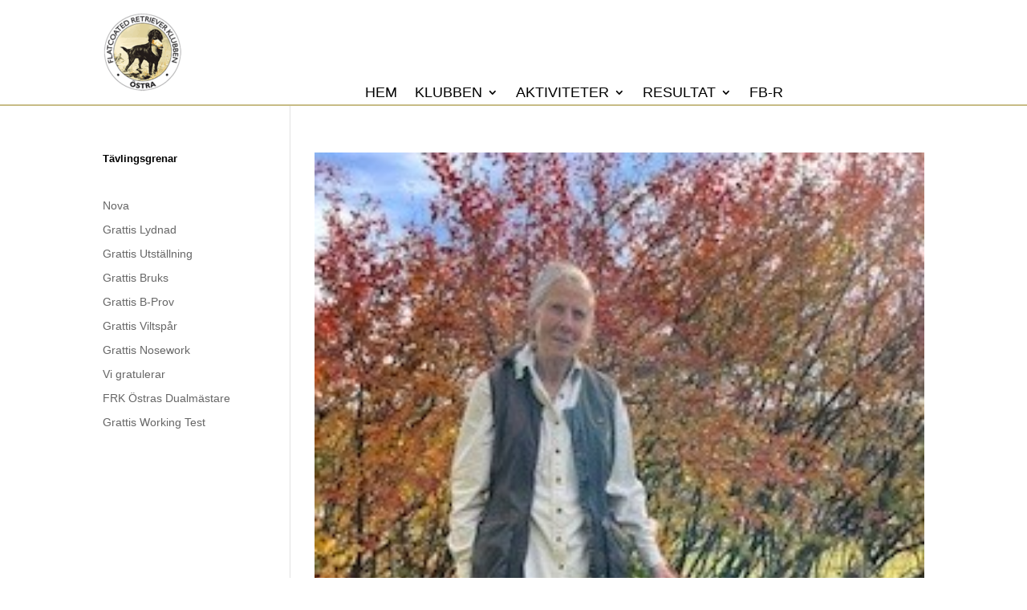

--- FILE ---
content_type: text/html; charset=utf-8
request_url: https://www.google.com/recaptcha/api2/anchor?ar=1&k=6LcoIwofAAAAABc0ylwD__F-HnVedkSsYy2vek0Z&co=aHR0cHM6Ly9mcmtvc3RyYS5zZTo0NDM.&hl=en&v=PoyoqOPhxBO7pBk68S4YbpHZ&size=invisible&anchor-ms=20000&execute-ms=30000&cb=yvu4tgn0dc3e
body_size: 48707
content:
<!DOCTYPE HTML><html dir="ltr" lang="en"><head><meta http-equiv="Content-Type" content="text/html; charset=UTF-8">
<meta http-equiv="X-UA-Compatible" content="IE=edge">
<title>reCAPTCHA</title>
<style type="text/css">
/* cyrillic-ext */
@font-face {
  font-family: 'Roboto';
  font-style: normal;
  font-weight: 400;
  font-stretch: 100%;
  src: url(//fonts.gstatic.com/s/roboto/v48/KFO7CnqEu92Fr1ME7kSn66aGLdTylUAMa3GUBHMdazTgWw.woff2) format('woff2');
  unicode-range: U+0460-052F, U+1C80-1C8A, U+20B4, U+2DE0-2DFF, U+A640-A69F, U+FE2E-FE2F;
}
/* cyrillic */
@font-face {
  font-family: 'Roboto';
  font-style: normal;
  font-weight: 400;
  font-stretch: 100%;
  src: url(//fonts.gstatic.com/s/roboto/v48/KFO7CnqEu92Fr1ME7kSn66aGLdTylUAMa3iUBHMdazTgWw.woff2) format('woff2');
  unicode-range: U+0301, U+0400-045F, U+0490-0491, U+04B0-04B1, U+2116;
}
/* greek-ext */
@font-face {
  font-family: 'Roboto';
  font-style: normal;
  font-weight: 400;
  font-stretch: 100%;
  src: url(//fonts.gstatic.com/s/roboto/v48/KFO7CnqEu92Fr1ME7kSn66aGLdTylUAMa3CUBHMdazTgWw.woff2) format('woff2');
  unicode-range: U+1F00-1FFF;
}
/* greek */
@font-face {
  font-family: 'Roboto';
  font-style: normal;
  font-weight: 400;
  font-stretch: 100%;
  src: url(//fonts.gstatic.com/s/roboto/v48/KFO7CnqEu92Fr1ME7kSn66aGLdTylUAMa3-UBHMdazTgWw.woff2) format('woff2');
  unicode-range: U+0370-0377, U+037A-037F, U+0384-038A, U+038C, U+038E-03A1, U+03A3-03FF;
}
/* math */
@font-face {
  font-family: 'Roboto';
  font-style: normal;
  font-weight: 400;
  font-stretch: 100%;
  src: url(//fonts.gstatic.com/s/roboto/v48/KFO7CnqEu92Fr1ME7kSn66aGLdTylUAMawCUBHMdazTgWw.woff2) format('woff2');
  unicode-range: U+0302-0303, U+0305, U+0307-0308, U+0310, U+0312, U+0315, U+031A, U+0326-0327, U+032C, U+032F-0330, U+0332-0333, U+0338, U+033A, U+0346, U+034D, U+0391-03A1, U+03A3-03A9, U+03B1-03C9, U+03D1, U+03D5-03D6, U+03F0-03F1, U+03F4-03F5, U+2016-2017, U+2034-2038, U+203C, U+2040, U+2043, U+2047, U+2050, U+2057, U+205F, U+2070-2071, U+2074-208E, U+2090-209C, U+20D0-20DC, U+20E1, U+20E5-20EF, U+2100-2112, U+2114-2115, U+2117-2121, U+2123-214F, U+2190, U+2192, U+2194-21AE, U+21B0-21E5, U+21F1-21F2, U+21F4-2211, U+2213-2214, U+2216-22FF, U+2308-230B, U+2310, U+2319, U+231C-2321, U+2336-237A, U+237C, U+2395, U+239B-23B7, U+23D0, U+23DC-23E1, U+2474-2475, U+25AF, U+25B3, U+25B7, U+25BD, U+25C1, U+25CA, U+25CC, U+25FB, U+266D-266F, U+27C0-27FF, U+2900-2AFF, U+2B0E-2B11, U+2B30-2B4C, U+2BFE, U+3030, U+FF5B, U+FF5D, U+1D400-1D7FF, U+1EE00-1EEFF;
}
/* symbols */
@font-face {
  font-family: 'Roboto';
  font-style: normal;
  font-weight: 400;
  font-stretch: 100%;
  src: url(//fonts.gstatic.com/s/roboto/v48/KFO7CnqEu92Fr1ME7kSn66aGLdTylUAMaxKUBHMdazTgWw.woff2) format('woff2');
  unicode-range: U+0001-000C, U+000E-001F, U+007F-009F, U+20DD-20E0, U+20E2-20E4, U+2150-218F, U+2190, U+2192, U+2194-2199, U+21AF, U+21E6-21F0, U+21F3, U+2218-2219, U+2299, U+22C4-22C6, U+2300-243F, U+2440-244A, U+2460-24FF, U+25A0-27BF, U+2800-28FF, U+2921-2922, U+2981, U+29BF, U+29EB, U+2B00-2BFF, U+4DC0-4DFF, U+FFF9-FFFB, U+10140-1018E, U+10190-1019C, U+101A0, U+101D0-101FD, U+102E0-102FB, U+10E60-10E7E, U+1D2C0-1D2D3, U+1D2E0-1D37F, U+1F000-1F0FF, U+1F100-1F1AD, U+1F1E6-1F1FF, U+1F30D-1F30F, U+1F315, U+1F31C, U+1F31E, U+1F320-1F32C, U+1F336, U+1F378, U+1F37D, U+1F382, U+1F393-1F39F, U+1F3A7-1F3A8, U+1F3AC-1F3AF, U+1F3C2, U+1F3C4-1F3C6, U+1F3CA-1F3CE, U+1F3D4-1F3E0, U+1F3ED, U+1F3F1-1F3F3, U+1F3F5-1F3F7, U+1F408, U+1F415, U+1F41F, U+1F426, U+1F43F, U+1F441-1F442, U+1F444, U+1F446-1F449, U+1F44C-1F44E, U+1F453, U+1F46A, U+1F47D, U+1F4A3, U+1F4B0, U+1F4B3, U+1F4B9, U+1F4BB, U+1F4BF, U+1F4C8-1F4CB, U+1F4D6, U+1F4DA, U+1F4DF, U+1F4E3-1F4E6, U+1F4EA-1F4ED, U+1F4F7, U+1F4F9-1F4FB, U+1F4FD-1F4FE, U+1F503, U+1F507-1F50B, U+1F50D, U+1F512-1F513, U+1F53E-1F54A, U+1F54F-1F5FA, U+1F610, U+1F650-1F67F, U+1F687, U+1F68D, U+1F691, U+1F694, U+1F698, U+1F6AD, U+1F6B2, U+1F6B9-1F6BA, U+1F6BC, U+1F6C6-1F6CF, U+1F6D3-1F6D7, U+1F6E0-1F6EA, U+1F6F0-1F6F3, U+1F6F7-1F6FC, U+1F700-1F7FF, U+1F800-1F80B, U+1F810-1F847, U+1F850-1F859, U+1F860-1F887, U+1F890-1F8AD, U+1F8B0-1F8BB, U+1F8C0-1F8C1, U+1F900-1F90B, U+1F93B, U+1F946, U+1F984, U+1F996, U+1F9E9, U+1FA00-1FA6F, U+1FA70-1FA7C, U+1FA80-1FA89, U+1FA8F-1FAC6, U+1FACE-1FADC, U+1FADF-1FAE9, U+1FAF0-1FAF8, U+1FB00-1FBFF;
}
/* vietnamese */
@font-face {
  font-family: 'Roboto';
  font-style: normal;
  font-weight: 400;
  font-stretch: 100%;
  src: url(//fonts.gstatic.com/s/roboto/v48/KFO7CnqEu92Fr1ME7kSn66aGLdTylUAMa3OUBHMdazTgWw.woff2) format('woff2');
  unicode-range: U+0102-0103, U+0110-0111, U+0128-0129, U+0168-0169, U+01A0-01A1, U+01AF-01B0, U+0300-0301, U+0303-0304, U+0308-0309, U+0323, U+0329, U+1EA0-1EF9, U+20AB;
}
/* latin-ext */
@font-face {
  font-family: 'Roboto';
  font-style: normal;
  font-weight: 400;
  font-stretch: 100%;
  src: url(//fonts.gstatic.com/s/roboto/v48/KFO7CnqEu92Fr1ME7kSn66aGLdTylUAMa3KUBHMdazTgWw.woff2) format('woff2');
  unicode-range: U+0100-02BA, U+02BD-02C5, U+02C7-02CC, U+02CE-02D7, U+02DD-02FF, U+0304, U+0308, U+0329, U+1D00-1DBF, U+1E00-1E9F, U+1EF2-1EFF, U+2020, U+20A0-20AB, U+20AD-20C0, U+2113, U+2C60-2C7F, U+A720-A7FF;
}
/* latin */
@font-face {
  font-family: 'Roboto';
  font-style: normal;
  font-weight: 400;
  font-stretch: 100%;
  src: url(//fonts.gstatic.com/s/roboto/v48/KFO7CnqEu92Fr1ME7kSn66aGLdTylUAMa3yUBHMdazQ.woff2) format('woff2');
  unicode-range: U+0000-00FF, U+0131, U+0152-0153, U+02BB-02BC, U+02C6, U+02DA, U+02DC, U+0304, U+0308, U+0329, U+2000-206F, U+20AC, U+2122, U+2191, U+2193, U+2212, U+2215, U+FEFF, U+FFFD;
}
/* cyrillic-ext */
@font-face {
  font-family: 'Roboto';
  font-style: normal;
  font-weight: 500;
  font-stretch: 100%;
  src: url(//fonts.gstatic.com/s/roboto/v48/KFO7CnqEu92Fr1ME7kSn66aGLdTylUAMa3GUBHMdazTgWw.woff2) format('woff2');
  unicode-range: U+0460-052F, U+1C80-1C8A, U+20B4, U+2DE0-2DFF, U+A640-A69F, U+FE2E-FE2F;
}
/* cyrillic */
@font-face {
  font-family: 'Roboto';
  font-style: normal;
  font-weight: 500;
  font-stretch: 100%;
  src: url(//fonts.gstatic.com/s/roboto/v48/KFO7CnqEu92Fr1ME7kSn66aGLdTylUAMa3iUBHMdazTgWw.woff2) format('woff2');
  unicode-range: U+0301, U+0400-045F, U+0490-0491, U+04B0-04B1, U+2116;
}
/* greek-ext */
@font-face {
  font-family: 'Roboto';
  font-style: normal;
  font-weight: 500;
  font-stretch: 100%;
  src: url(//fonts.gstatic.com/s/roboto/v48/KFO7CnqEu92Fr1ME7kSn66aGLdTylUAMa3CUBHMdazTgWw.woff2) format('woff2');
  unicode-range: U+1F00-1FFF;
}
/* greek */
@font-face {
  font-family: 'Roboto';
  font-style: normal;
  font-weight: 500;
  font-stretch: 100%;
  src: url(//fonts.gstatic.com/s/roboto/v48/KFO7CnqEu92Fr1ME7kSn66aGLdTylUAMa3-UBHMdazTgWw.woff2) format('woff2');
  unicode-range: U+0370-0377, U+037A-037F, U+0384-038A, U+038C, U+038E-03A1, U+03A3-03FF;
}
/* math */
@font-face {
  font-family: 'Roboto';
  font-style: normal;
  font-weight: 500;
  font-stretch: 100%;
  src: url(//fonts.gstatic.com/s/roboto/v48/KFO7CnqEu92Fr1ME7kSn66aGLdTylUAMawCUBHMdazTgWw.woff2) format('woff2');
  unicode-range: U+0302-0303, U+0305, U+0307-0308, U+0310, U+0312, U+0315, U+031A, U+0326-0327, U+032C, U+032F-0330, U+0332-0333, U+0338, U+033A, U+0346, U+034D, U+0391-03A1, U+03A3-03A9, U+03B1-03C9, U+03D1, U+03D5-03D6, U+03F0-03F1, U+03F4-03F5, U+2016-2017, U+2034-2038, U+203C, U+2040, U+2043, U+2047, U+2050, U+2057, U+205F, U+2070-2071, U+2074-208E, U+2090-209C, U+20D0-20DC, U+20E1, U+20E5-20EF, U+2100-2112, U+2114-2115, U+2117-2121, U+2123-214F, U+2190, U+2192, U+2194-21AE, U+21B0-21E5, U+21F1-21F2, U+21F4-2211, U+2213-2214, U+2216-22FF, U+2308-230B, U+2310, U+2319, U+231C-2321, U+2336-237A, U+237C, U+2395, U+239B-23B7, U+23D0, U+23DC-23E1, U+2474-2475, U+25AF, U+25B3, U+25B7, U+25BD, U+25C1, U+25CA, U+25CC, U+25FB, U+266D-266F, U+27C0-27FF, U+2900-2AFF, U+2B0E-2B11, U+2B30-2B4C, U+2BFE, U+3030, U+FF5B, U+FF5D, U+1D400-1D7FF, U+1EE00-1EEFF;
}
/* symbols */
@font-face {
  font-family: 'Roboto';
  font-style: normal;
  font-weight: 500;
  font-stretch: 100%;
  src: url(//fonts.gstatic.com/s/roboto/v48/KFO7CnqEu92Fr1ME7kSn66aGLdTylUAMaxKUBHMdazTgWw.woff2) format('woff2');
  unicode-range: U+0001-000C, U+000E-001F, U+007F-009F, U+20DD-20E0, U+20E2-20E4, U+2150-218F, U+2190, U+2192, U+2194-2199, U+21AF, U+21E6-21F0, U+21F3, U+2218-2219, U+2299, U+22C4-22C6, U+2300-243F, U+2440-244A, U+2460-24FF, U+25A0-27BF, U+2800-28FF, U+2921-2922, U+2981, U+29BF, U+29EB, U+2B00-2BFF, U+4DC0-4DFF, U+FFF9-FFFB, U+10140-1018E, U+10190-1019C, U+101A0, U+101D0-101FD, U+102E0-102FB, U+10E60-10E7E, U+1D2C0-1D2D3, U+1D2E0-1D37F, U+1F000-1F0FF, U+1F100-1F1AD, U+1F1E6-1F1FF, U+1F30D-1F30F, U+1F315, U+1F31C, U+1F31E, U+1F320-1F32C, U+1F336, U+1F378, U+1F37D, U+1F382, U+1F393-1F39F, U+1F3A7-1F3A8, U+1F3AC-1F3AF, U+1F3C2, U+1F3C4-1F3C6, U+1F3CA-1F3CE, U+1F3D4-1F3E0, U+1F3ED, U+1F3F1-1F3F3, U+1F3F5-1F3F7, U+1F408, U+1F415, U+1F41F, U+1F426, U+1F43F, U+1F441-1F442, U+1F444, U+1F446-1F449, U+1F44C-1F44E, U+1F453, U+1F46A, U+1F47D, U+1F4A3, U+1F4B0, U+1F4B3, U+1F4B9, U+1F4BB, U+1F4BF, U+1F4C8-1F4CB, U+1F4D6, U+1F4DA, U+1F4DF, U+1F4E3-1F4E6, U+1F4EA-1F4ED, U+1F4F7, U+1F4F9-1F4FB, U+1F4FD-1F4FE, U+1F503, U+1F507-1F50B, U+1F50D, U+1F512-1F513, U+1F53E-1F54A, U+1F54F-1F5FA, U+1F610, U+1F650-1F67F, U+1F687, U+1F68D, U+1F691, U+1F694, U+1F698, U+1F6AD, U+1F6B2, U+1F6B9-1F6BA, U+1F6BC, U+1F6C6-1F6CF, U+1F6D3-1F6D7, U+1F6E0-1F6EA, U+1F6F0-1F6F3, U+1F6F7-1F6FC, U+1F700-1F7FF, U+1F800-1F80B, U+1F810-1F847, U+1F850-1F859, U+1F860-1F887, U+1F890-1F8AD, U+1F8B0-1F8BB, U+1F8C0-1F8C1, U+1F900-1F90B, U+1F93B, U+1F946, U+1F984, U+1F996, U+1F9E9, U+1FA00-1FA6F, U+1FA70-1FA7C, U+1FA80-1FA89, U+1FA8F-1FAC6, U+1FACE-1FADC, U+1FADF-1FAE9, U+1FAF0-1FAF8, U+1FB00-1FBFF;
}
/* vietnamese */
@font-face {
  font-family: 'Roboto';
  font-style: normal;
  font-weight: 500;
  font-stretch: 100%;
  src: url(//fonts.gstatic.com/s/roboto/v48/KFO7CnqEu92Fr1ME7kSn66aGLdTylUAMa3OUBHMdazTgWw.woff2) format('woff2');
  unicode-range: U+0102-0103, U+0110-0111, U+0128-0129, U+0168-0169, U+01A0-01A1, U+01AF-01B0, U+0300-0301, U+0303-0304, U+0308-0309, U+0323, U+0329, U+1EA0-1EF9, U+20AB;
}
/* latin-ext */
@font-face {
  font-family: 'Roboto';
  font-style: normal;
  font-weight: 500;
  font-stretch: 100%;
  src: url(//fonts.gstatic.com/s/roboto/v48/KFO7CnqEu92Fr1ME7kSn66aGLdTylUAMa3KUBHMdazTgWw.woff2) format('woff2');
  unicode-range: U+0100-02BA, U+02BD-02C5, U+02C7-02CC, U+02CE-02D7, U+02DD-02FF, U+0304, U+0308, U+0329, U+1D00-1DBF, U+1E00-1E9F, U+1EF2-1EFF, U+2020, U+20A0-20AB, U+20AD-20C0, U+2113, U+2C60-2C7F, U+A720-A7FF;
}
/* latin */
@font-face {
  font-family: 'Roboto';
  font-style: normal;
  font-weight: 500;
  font-stretch: 100%;
  src: url(//fonts.gstatic.com/s/roboto/v48/KFO7CnqEu92Fr1ME7kSn66aGLdTylUAMa3yUBHMdazQ.woff2) format('woff2');
  unicode-range: U+0000-00FF, U+0131, U+0152-0153, U+02BB-02BC, U+02C6, U+02DA, U+02DC, U+0304, U+0308, U+0329, U+2000-206F, U+20AC, U+2122, U+2191, U+2193, U+2212, U+2215, U+FEFF, U+FFFD;
}
/* cyrillic-ext */
@font-face {
  font-family: 'Roboto';
  font-style: normal;
  font-weight: 900;
  font-stretch: 100%;
  src: url(//fonts.gstatic.com/s/roboto/v48/KFO7CnqEu92Fr1ME7kSn66aGLdTylUAMa3GUBHMdazTgWw.woff2) format('woff2');
  unicode-range: U+0460-052F, U+1C80-1C8A, U+20B4, U+2DE0-2DFF, U+A640-A69F, U+FE2E-FE2F;
}
/* cyrillic */
@font-face {
  font-family: 'Roboto';
  font-style: normal;
  font-weight: 900;
  font-stretch: 100%;
  src: url(//fonts.gstatic.com/s/roboto/v48/KFO7CnqEu92Fr1ME7kSn66aGLdTylUAMa3iUBHMdazTgWw.woff2) format('woff2');
  unicode-range: U+0301, U+0400-045F, U+0490-0491, U+04B0-04B1, U+2116;
}
/* greek-ext */
@font-face {
  font-family: 'Roboto';
  font-style: normal;
  font-weight: 900;
  font-stretch: 100%;
  src: url(//fonts.gstatic.com/s/roboto/v48/KFO7CnqEu92Fr1ME7kSn66aGLdTylUAMa3CUBHMdazTgWw.woff2) format('woff2');
  unicode-range: U+1F00-1FFF;
}
/* greek */
@font-face {
  font-family: 'Roboto';
  font-style: normal;
  font-weight: 900;
  font-stretch: 100%;
  src: url(//fonts.gstatic.com/s/roboto/v48/KFO7CnqEu92Fr1ME7kSn66aGLdTylUAMa3-UBHMdazTgWw.woff2) format('woff2');
  unicode-range: U+0370-0377, U+037A-037F, U+0384-038A, U+038C, U+038E-03A1, U+03A3-03FF;
}
/* math */
@font-face {
  font-family: 'Roboto';
  font-style: normal;
  font-weight: 900;
  font-stretch: 100%;
  src: url(//fonts.gstatic.com/s/roboto/v48/KFO7CnqEu92Fr1ME7kSn66aGLdTylUAMawCUBHMdazTgWw.woff2) format('woff2');
  unicode-range: U+0302-0303, U+0305, U+0307-0308, U+0310, U+0312, U+0315, U+031A, U+0326-0327, U+032C, U+032F-0330, U+0332-0333, U+0338, U+033A, U+0346, U+034D, U+0391-03A1, U+03A3-03A9, U+03B1-03C9, U+03D1, U+03D5-03D6, U+03F0-03F1, U+03F4-03F5, U+2016-2017, U+2034-2038, U+203C, U+2040, U+2043, U+2047, U+2050, U+2057, U+205F, U+2070-2071, U+2074-208E, U+2090-209C, U+20D0-20DC, U+20E1, U+20E5-20EF, U+2100-2112, U+2114-2115, U+2117-2121, U+2123-214F, U+2190, U+2192, U+2194-21AE, U+21B0-21E5, U+21F1-21F2, U+21F4-2211, U+2213-2214, U+2216-22FF, U+2308-230B, U+2310, U+2319, U+231C-2321, U+2336-237A, U+237C, U+2395, U+239B-23B7, U+23D0, U+23DC-23E1, U+2474-2475, U+25AF, U+25B3, U+25B7, U+25BD, U+25C1, U+25CA, U+25CC, U+25FB, U+266D-266F, U+27C0-27FF, U+2900-2AFF, U+2B0E-2B11, U+2B30-2B4C, U+2BFE, U+3030, U+FF5B, U+FF5D, U+1D400-1D7FF, U+1EE00-1EEFF;
}
/* symbols */
@font-face {
  font-family: 'Roboto';
  font-style: normal;
  font-weight: 900;
  font-stretch: 100%;
  src: url(//fonts.gstatic.com/s/roboto/v48/KFO7CnqEu92Fr1ME7kSn66aGLdTylUAMaxKUBHMdazTgWw.woff2) format('woff2');
  unicode-range: U+0001-000C, U+000E-001F, U+007F-009F, U+20DD-20E0, U+20E2-20E4, U+2150-218F, U+2190, U+2192, U+2194-2199, U+21AF, U+21E6-21F0, U+21F3, U+2218-2219, U+2299, U+22C4-22C6, U+2300-243F, U+2440-244A, U+2460-24FF, U+25A0-27BF, U+2800-28FF, U+2921-2922, U+2981, U+29BF, U+29EB, U+2B00-2BFF, U+4DC0-4DFF, U+FFF9-FFFB, U+10140-1018E, U+10190-1019C, U+101A0, U+101D0-101FD, U+102E0-102FB, U+10E60-10E7E, U+1D2C0-1D2D3, U+1D2E0-1D37F, U+1F000-1F0FF, U+1F100-1F1AD, U+1F1E6-1F1FF, U+1F30D-1F30F, U+1F315, U+1F31C, U+1F31E, U+1F320-1F32C, U+1F336, U+1F378, U+1F37D, U+1F382, U+1F393-1F39F, U+1F3A7-1F3A8, U+1F3AC-1F3AF, U+1F3C2, U+1F3C4-1F3C6, U+1F3CA-1F3CE, U+1F3D4-1F3E0, U+1F3ED, U+1F3F1-1F3F3, U+1F3F5-1F3F7, U+1F408, U+1F415, U+1F41F, U+1F426, U+1F43F, U+1F441-1F442, U+1F444, U+1F446-1F449, U+1F44C-1F44E, U+1F453, U+1F46A, U+1F47D, U+1F4A3, U+1F4B0, U+1F4B3, U+1F4B9, U+1F4BB, U+1F4BF, U+1F4C8-1F4CB, U+1F4D6, U+1F4DA, U+1F4DF, U+1F4E3-1F4E6, U+1F4EA-1F4ED, U+1F4F7, U+1F4F9-1F4FB, U+1F4FD-1F4FE, U+1F503, U+1F507-1F50B, U+1F50D, U+1F512-1F513, U+1F53E-1F54A, U+1F54F-1F5FA, U+1F610, U+1F650-1F67F, U+1F687, U+1F68D, U+1F691, U+1F694, U+1F698, U+1F6AD, U+1F6B2, U+1F6B9-1F6BA, U+1F6BC, U+1F6C6-1F6CF, U+1F6D3-1F6D7, U+1F6E0-1F6EA, U+1F6F0-1F6F3, U+1F6F7-1F6FC, U+1F700-1F7FF, U+1F800-1F80B, U+1F810-1F847, U+1F850-1F859, U+1F860-1F887, U+1F890-1F8AD, U+1F8B0-1F8BB, U+1F8C0-1F8C1, U+1F900-1F90B, U+1F93B, U+1F946, U+1F984, U+1F996, U+1F9E9, U+1FA00-1FA6F, U+1FA70-1FA7C, U+1FA80-1FA89, U+1FA8F-1FAC6, U+1FACE-1FADC, U+1FADF-1FAE9, U+1FAF0-1FAF8, U+1FB00-1FBFF;
}
/* vietnamese */
@font-face {
  font-family: 'Roboto';
  font-style: normal;
  font-weight: 900;
  font-stretch: 100%;
  src: url(//fonts.gstatic.com/s/roboto/v48/KFO7CnqEu92Fr1ME7kSn66aGLdTylUAMa3OUBHMdazTgWw.woff2) format('woff2');
  unicode-range: U+0102-0103, U+0110-0111, U+0128-0129, U+0168-0169, U+01A0-01A1, U+01AF-01B0, U+0300-0301, U+0303-0304, U+0308-0309, U+0323, U+0329, U+1EA0-1EF9, U+20AB;
}
/* latin-ext */
@font-face {
  font-family: 'Roboto';
  font-style: normal;
  font-weight: 900;
  font-stretch: 100%;
  src: url(//fonts.gstatic.com/s/roboto/v48/KFO7CnqEu92Fr1ME7kSn66aGLdTylUAMa3KUBHMdazTgWw.woff2) format('woff2');
  unicode-range: U+0100-02BA, U+02BD-02C5, U+02C7-02CC, U+02CE-02D7, U+02DD-02FF, U+0304, U+0308, U+0329, U+1D00-1DBF, U+1E00-1E9F, U+1EF2-1EFF, U+2020, U+20A0-20AB, U+20AD-20C0, U+2113, U+2C60-2C7F, U+A720-A7FF;
}
/* latin */
@font-face {
  font-family: 'Roboto';
  font-style: normal;
  font-weight: 900;
  font-stretch: 100%;
  src: url(//fonts.gstatic.com/s/roboto/v48/KFO7CnqEu92Fr1ME7kSn66aGLdTylUAMa3yUBHMdazQ.woff2) format('woff2');
  unicode-range: U+0000-00FF, U+0131, U+0152-0153, U+02BB-02BC, U+02C6, U+02DA, U+02DC, U+0304, U+0308, U+0329, U+2000-206F, U+20AC, U+2122, U+2191, U+2193, U+2212, U+2215, U+FEFF, U+FFFD;
}

</style>
<link rel="stylesheet" type="text/css" href="https://www.gstatic.com/recaptcha/releases/PoyoqOPhxBO7pBk68S4YbpHZ/styles__ltr.css">
<script nonce="-WJDaUVIagy6dg9DUFWhkQ" type="text/javascript">window['__recaptcha_api'] = 'https://www.google.com/recaptcha/api2/';</script>
<script type="text/javascript" src="https://www.gstatic.com/recaptcha/releases/PoyoqOPhxBO7pBk68S4YbpHZ/recaptcha__en.js" nonce="-WJDaUVIagy6dg9DUFWhkQ">
      
    </script></head>
<body><div id="rc-anchor-alert" class="rc-anchor-alert"></div>
<input type="hidden" id="recaptcha-token" value="[base64]">
<script type="text/javascript" nonce="-WJDaUVIagy6dg9DUFWhkQ">
      recaptcha.anchor.Main.init("[\x22ainput\x22,[\x22bgdata\x22,\x22\x22,\[base64]/[base64]/[base64]/[base64]/[base64]/[base64]/KGcoTywyNTMsTy5PKSxVRyhPLEMpKTpnKE8sMjUzLEMpLE8pKSxsKSksTykpfSxieT1mdW5jdGlvbihDLE8sdSxsKXtmb3IobD0odT1SKEMpLDApO08+MDtPLS0pbD1sPDw4fFooQyk7ZyhDLHUsbCl9LFVHPWZ1bmN0aW9uKEMsTyl7Qy5pLmxlbmd0aD4xMDQ/[base64]/[base64]/[base64]/[base64]/[base64]/[base64]/[base64]\\u003d\x22,\[base64]\\u003d\\u003d\x22,\[base64]/Cr8OZwoDDmD8PJ8OJw69DcU03wqjCi8KwwrfDisO9w4bClcOxw6XDq8KFXlNvwqnCmQ9RPAXDh8OkHsOtw6DDl8Oiw6tEw7DCvMK8woPCu8KNDl7CuTd/w6jCk2bConPDiMOsw7E3W8KRWsKROkjClDEBw5HCm8ObwoRjw6vDrcKAwoDDvnUQNcOAwozChcKow51EYcO4U3/CssO+IxvDr8KWf8KAc0dwf0dAw54Zc3pUQ8OZfsK/w5vChMKVw5Y6ZcKLQcKCOSJfDsKMw4zDuVTDkUHCvlHCvmpgPcKaZsOew71jw40pwrh7ICnCvcKgaQfDuMK6asKuw7llw7htPMK0w4HCvsOYwpzDigHDrMK2w5LCscKMSH/CuFENasODwq/[base64]/DkHR6IGkxcsKpw6peQDAWIsKRcybDg8KlMn/Cs8KLI8OBOFDDj8Kmw6V2P8Kjw7RmwqTDvmxpw5/CuWbDhnDCt8KYw5fChih4BMOXw6oUeybCo8KuB00Bw5MeOcOBUTNtTMOkwo1PcMK3w4/[base64]/[base64]/Dt8KawqpXw5/DpcOlwqvCgMOsHAUhw67Ck8OXw7PDqxoMNFpmw7rDuMOUJ2/DsWXDkMOec1XCm8OCWsKawq3DkcOAw4LCgcKkwrtRw6YPwopmw6XDll3Cp17Cs2/Dq8KYw5nDsRJQwoB4Q8KjD8KDHcOawrPCucKjZsKvw7JJH1hCC8KFbMOSw6wNwpNAfcK9wrgiKAd3w45Zc8KGwo4Uw7rDhU97UhvDm8Kxw7/CosOFAgbCssOewqMDwpcdw4h1FcOda09yKsOaW8O+HsO4N0jChngJw7vDqWw5w6ZVwpovw5LClBMuGMO4wpnDoUdnw5fDn2nCjcKQPV/[base64]/wq3Cjksgwq/CrA/[base64]/worCvhvDkcKrBGQ0w6duPMKGw58cw7F8w77DtmDDlFB+w4YiwqU9w4HDh8OUwo3DiMKYw4wJPMKPw6LCuXrDm8OpcXzCtVTCn8OVGAzCvcKWf3XCoMO/wpIrIDscwonDimk1WcOhRsKBwp/Csx7Cv8KAdcOUw4zDtilxLxnCuS7DgsK9wpt3worCqMOGwpHDnzTDvMKCw7LCijgCwovCgSHDjMKiKA8+JxbDvcODUB/DnMK1wr8Ww4/CmGwaw7RZw4TCqiPCl8OUw4DCiMOhMMOFIcOtAsOhI8Kww61sZcOdw67DsGlIccOIHcKSTsO1G8O1Gj3CnMKwwpc0fjPCqxjDucOkw6HCswkhwo1fwqPDhDDCvFRzwpLDmsK4w63DsE1cw7VpKcKWGsOlwqN2cMK/I0Msw7XCjy7DhcKswrEWFcKmPRUywqA4wpomIQTDkgYyw7gjw4Jhw4fCgVjCgklqw7zDpj4IMVrCh1FOwoLCu2TDj0XDm8KBe0M4w4zCriDDgj3DsMKCw4/CoMKgwqxzwqVUMyzDjUhHw4DCjsKGJsK3wrXCv8KJwrcqAcOuI8KIwoNsw74PWTMoRDrDsMOIw7vDrC/[base64]/[base64]/CkT0KQwkBC23ClMKrasKgw6NdFMOLc8KwUDcOWcKhKV8nwrBlw4c4SMKqc8Ocw73Cpl3CmzUdBsKWw6nDjAEsX8K5KsOYXHh+w5/DncOZCGPDlcKewp46Dx/[base64]/CnMKxwoHDhMKBwrLCrnUhwqTCli7CtMK0woZFWjXCj8KZwobCm8KNw6F2wqfDkk8wQHbCmzfCoHQwMW3DqCEdwq/Dug0iMcOOLV8aVMKvwoTCmcOAw5XDjmstWMKwKcKAIcKew7MSK8K4KsOjwrnDs2rCgsOSwpZ+wrzCsxkzKXzClcOzwp14STghwod5w6sPEcKRw7jCuDkJw4YhbQTDpMK7wq9Jw43DssOEc8KlRnVfdXojSMOUwo/DlMKCRQY/[base64]/QsOkHMO0IVrCp1kAJMKQehXDgcKkUnLDt8ODw4HDisOXJMO0wozClF3DgcOxw5PDtBHDtG7Cu8OcLsK5w4lhSxd2w5QzCRc4w5PCnMK0w7TDk8Kbw5rDrcKXwrlpTMOSw6nCq8O9w5QRTAXDmFUsLlpmw5gMw58awo3ClQzCpn01M1PDmsO5b3/CtAHDk8KoDiPCncKUw4HChMKifRp0GiF5e8KxwpFRFBrDm15Tw6bCm09sw65ywoPDiMKiesOZw67DpMKpMlLChcO4IsK1wrtkw7XDlMKLFW/[base64]/DsBTCnSdUwoXCuMKawpXCvsKBwocUb8KzbcO9C8OCJUvCrcKREQhfwpDDo3prwoknAQISOBYKw7nCrcOhwrjDucK+wp9Vw54laRQZwr1OZj3ClcOkw5LDo8Kdw7nDmVrDqUU1woLCn8OUI8KVVyjDiQ/CmEDCpMK5dgsBUnDCsVfDtMOvwrh3Uypcw6fDhH48RUTCiVHDoA0XexPCqMKJW8OhaSppwoM2NcKWw7NpcngUGsK1w7bDucOOEgZgwrnDssKTFw0AT8O6VcOucWHDjEwww4/CisKNwrddCTDDoMKVO8KQJXLCvjHDvMKLOzJ8HUHDocKww693wrEUNcOQXMOAworDgcOFRmoUwrZvLsKRDMKvw47CjlhqCcKVwqJrJCYAN8OYw5jCm1DDj8OKw4DDscKyw7PDv8KnLcKaXzABYFPDq8Kkw7sTLMO6w6jChU/[base64]/Dm3pUKcKQH8OmJATCvUDCuMOBw73Du8KVw6DDvsOeKkh4wrV/dgpvYcOpZ3vDhcO7TcOyYcKGw73DtkHDhgNvwpt6w4piwrHDtmFhCsO7woLDsHhhw5NyGMKWwpbCqsO9w6lVTcKJOwQzwojDhMKEU8KNWcKoF8OxwosZw4rDtV57w5UtDkcSw43Dt8Kqwp3CsmoMXcOrw63DqsOgPcOkNcO1dBwSw5VQw5/CpsKCw63CnMOeIcOYwqVBwoIgaMOiwpbCqX1FfsO4OsO0wo9OVnDDnHHDglXCiWjDi8K5w7hQw7TDscOaw5lbEDvCi3/[base64]/Dt8KUw73DssOKMTRKU2ZNwr/DgU91L8OeYMOhMMOBwpASwqjCvRt9wrVRwoxdwoxMZFkpw4ouVHAXNMKqJcOcFmssw7/[base64]/DssOqLsKKQcKSHMOewogDwr8GczsXMl5ZwpwXw6Ivw7I3d0PDtsKrf8OEw7tSwpDDi8KNw63Crzx8wqzCmsOjLcKqwojDvsKMBW/CtwDDtsKlwrnDjcKVe8O2KRjCs8OnwqLDswXCvcObbR7DusK3cVsew4EJw7XDhUzDjnTCi8KDw7IeC3bCo0rDv8KNSMObScONZ8OfRAzDu3oowr4FesOeODpnWiR4wpDCgMK6NGrDncOKw7zDlcKOcQQnCm/Dg8KxQMOhUXw0CF4dwpHCpDQpw6LDnsOAWBEqw6rDrMK1w7huw58Mw6jCh1tww6MCGC1lw6zDuMKnwoDCr2TDgDxrb8KnCMOywo3DtMODw50pO0FedQoMe8OFb8KmNMOPLVrCpsOVVMO8KMODwpPDtyrDhSUfOB41w7LDoMKUJiDCisO/C27DrcKsbwDDlRPCg1TDthrDocKJw4Auw73Cvlp6a27DjcOYXsKiwr9TKnfCi8KjDDIdwpo/LD8CSHE+w4rCt8O9wrh7wqDCtcOwBMKBLMKvNXzDncOsf8OaM8K8wo1lSCrDtsO+OMOGf8K+wqBybxVSwpHDmm8BLcKJwqDDiMKNwrhhw4vCpWlrBy8QNMOif8OBw78/[base64]/[base64]/wpIiwoNIwqjDvsO+wpNZHsKowrAqwrFCwovDoiHDj1LDr8Orw6PDjAvCmcOLwpDCpjbCoMOGYcKDHBvCsR/CiX/DisOCOVtewo7CqcO0w6lgWQ5Awq/DiHrDnsK0UxHCksOjw4XCpsK0wrTCnsKlwpsKwoPCmlzChA3CjlzCt8KCGhPDkcKrIcKtRsOESApOwpjCiB7CgwEuwp/CvMOkwqoMK8KiLwZJLsKKw5Yxwr/[base64]/[base64]/[base64]/EDrCrRR8RcKIw6XCmcKKOsOYA8OrARrDtMKcwrvCgTjCoHRdF8Krwp/[base64]/Xx7CoRHCjCJqHcOJFXrDpMKpJ8OIBFrDhcOmQ8OKBWnDjsOlJhnCth/CqcORLcKyISrDo8KYe3Qhc3FdV8OIMT4iw5pSH8KBw4NFw7TCvlYPw6LCqMKjwoPCtsK0JcKoTggEOCwHfwrDtsOBFBhmJsKzLAbCisK5w5TDk0Abw4rCrMOyWw8Awq0eL8KLZMK0QS/Cu8Kbwr8vOlTDncOTd8KSwo42wrfDikrDpj/DuF5IwqQ7w7/DjcO+w49JHknDkcKfwqvDsDwow6/CvsKtXsKjw4DDtU/DlcOqw43DsMKZwq7DnsO2wo3DpW/DlsO/[base64]/DpcO/woVOwrjCllxND8K/[base64]/[base64]/CrcOAfxTCiAZjS8KCB2fCpcKXwpBPSsKuw7hcwoPCh8KoSUs4w6DCr8O6GHoEwonDuibDhxPCs8O/W8K0H20pwoLDoyTDkmXDrghsw4VrGsOgwqrDhD1IwoZkwqwNGMO+wqQzQj/DoADCiMKdwogBccKVwpJpw4Newotbw6l8wr0+w6/[base64]/[base64]/[base64]/DiWdgwrBhw5fDjAooJztjw6EFwq7CkGVJw7hfw7bDrHzDi8OGMsOQw7/DjsKDVMO3w6kpbcKgwqEMwoYxw5XDs8KQL1wkw6rCmsO2wqc/w6rCp0/Ds8K/F3LDhhcywpnCgsK5w5pMw7FvSMK5QT1ZPWJPCMKJOMK2wq8ndhzCpsOYUGLCssOjwqrDucKlw68oXsKjDMOPEMOuYGwDw4UlPArCgMK0w74mw7UYUw5uwoXDlxDDjsOJw6lxwrQzYsO/F8KHwrYbw7NHwrfDhh7DosK6FyVIwrXDixbDg0bDkl/CmHzDqArDucOBwodZUMOvfXkPB8KoTMK7JggGPATCkHDDscOewofDrydywqJrQSUbwpJLw61/wojCv0/CiH98w5s7Y2HCrcKWw53CrMO/NlMGQsKUB3E3wodwcMKsWsOweMKgwplTw73DvMKdw71mw6dGZMKJw4fCunnCsxVHw7/[base64]/BsK2w4jDh0HDn8KAw7LDlMOww75qIsOSwrkzw6YfwoAHZcOFIsOtw5HDoMKzw7TDjWXChsO9wpnDjcOiw7wYWkMLwqnCr1bDisKNXl1le8ORRwdWw47DrsO3wpzDvCtbwpQ0w5YzwqjDmMKsWxMnw6XClsOpHcKDwpBwNhDDvsONMhNAw7V0eMOswqbCgX/DkRbDn8KZQn7DiMOPwrTDscO4cjHCmcOGwoMuXm7Cv8KIwppswpLCr31dRiTDhCTChMKIKBjCq8OZcFdhYcOQC8KseMOZwo85wq/CuxR/e8KTHcO8XMKkE8O0AWTCjmDCiHDDssOKDcOvP8KLw5pgUcKNe8O/wosgwoQ+HloOPcOCdivCg8KtwrvDvMKJw5nCu8OvZcKcR8OkS8OiD8OkwrVcwpzCtCjCnWZqakTCrsKKPV7DpixYQ2LDjU0KwosQVcO/UVbDvxxlwqMZwrPCuR7DucK/w7lgw6gBw7UEPR7Dt8OXwp1rcGpkw4/[base64]/DsOwwoFDw6ZBw4MDw7bCuDDDn8O3Tn7DuDF3w4DDvMOOwq9UBAXDn8Oaw5h8woouYTjCglxrw47CjVI2wpMow5rCkBnDv8KwRQZ+wr0cw79pZ8OOw7Zzw67DjMKUDjkQeWsSZhddBSrDvsKIAlFXw5fDk8Oow4vDjsOcw5t9wr/[base64]/OVDChnPDsDthV2TDnyE4w5Jvw7wcCBpUaHDDjcO6w7cXa8OoeV5IM8K4fmFBwpFRwpjDj2JVcUDDtSnDuMKrPcKuwojCjntfZ8OEwqJNfsKaXR/[base64]/Z8OYwqNOB8OeSRzCui1iwox/VGjCpDrDkybCjsOqdcKjJHDDr8KlwqrCjUBywp3DjsODwqbChsKgUsKAKU9jBsKkw7lDJjjCpHnCvFzDtMK6KFw2wo5lehg6fMKnwpfClcOLWEzDgA4RGzkEATzDggk1bzDDiEnCqx9XWFDChcOlwqPDtsKjwobCi25Jw5/Cq8KcwoArHMO1ecKdw4sZw5FMw4vDssODwrlZGn1RX8KKdg0Tw65/wqpoeHl/[base64]/DrcOpw6LDi8OWwr7CrgR9wpcHwoTCqyXCmsOHesOiwq3Du8KwA8KzV0FuOcOVwrLCjQXDtsOzG8KKw61+w5QMwpbDtsK1w5PDmXvCgcKkP8KQwrPDosKkNcKDw7oGw5IXwqhCE8KuwqZIwpwiSnjCoUXDp8O8ecOSwpzDjH/CpQRxVmvDhsOkw53CvMOWw7PDgcOBwqfDlTXCmlAewoBWwpTDuMKzwqHDsMOPwoTCkFLCpMODM3BgYTcAw6fDuS7DvcK9fMOnNMO6w5LClsOyIsKlw5vCk0XDhcOBX8O5PBvDuFAfwqFpwoR/TcOPwq/CuRd7wohSFm1jwpjClmTDo8KWQcKxw63Dsz4IUy3DnBhQRlXCpndtw70ES8Okwq11TsOFwpNFwrFvRsOnO8KowqbDsMKBwpBQK0vDrlfCmUV5RFAVw6MWw47Cg8Kxw753RcOPw4PCii/CqhvDq1nCs8KZwoBcw5bDqMKRf8OkNMKOw6sAw707NjTCs8OcwrvCj8OWEyDCucO/wr/[base64]/Cg8Ksw54aDAQrw7rDpcO+dSN9wrLDgsKJVcOuwqDDsnx/Z2fCt8OLNcKQw6HDo2LCpMKrwr/CscOoZ107RsKewo0OwqrClcKxwq3ChyrDjcK3wp4ScMOCwo9OGsK/wr1INsKxL8Kow7RdGsKXF8ONwojDg1EZw4cbwpklwqQwR8Okw65kw4giw4d/wr/CrcO7wqtyBVHDpsOMw4xWZsO1wpsXwoV+wqjCmD3CrVldwrTDlMODw6how5U3DcKSGsKaw4fChVXCo1DDhCjDssK2B8KscMKtIsKYdMOsw4BKwpPCjcOzw6bCh8Kew4PCrcOLE392w65HS8KtGHPDrsKaW3vDg3sFdsKxMMKmVMK8wp5iw4Ixwpl8wr5kRwAcc2/[base64]/wr3Cl8KXw4cNw6FxYm4XT8KtwrBgw5cSw5/Coi1fwq/[base64]/w47CnsOkworCs8KuTMKqw5XDjxIONcKhwpJ3wozCn8K/JTXCvcKVw57CnSlAw4PCh0U2wqNqIMOjw4QsAsOmCsKcccOhMsOFwpzDkhXCosOBakIoIUDDtsOKZsKfMFhiZh0xw5VOwoo3dMKTwp4NQS1RB8OOacOQw7vDhivCsMOVw6bCrT/CqybDlMKoAsOzwpteW8KfR8KZaA/Du8Odwp/[base64]/w7dFw5nCvm3DksKjw4Vbw53DvsOzwrdEKcOiwo58w4TDgsOzNm7CrSzCgMOmwpU7XDPCosOwZ1DDm8OGbMKMYSVTZcKYwpXDvMKXDEjCksO+wrwwS2/[base64]/[base64]/Cgw5aX3sNw5/[base64]/wowBwrnCqijChxDDhD1UZ2V7esOAB8Kmwo7ChgfCtAXCkMOKIgIuVMOWRSs0wpUOVW8Hw7UzwobDvMK7w5bDtcOdDhN0w5HCksOFw7RnBcKFPQ/DhMOTw48Fw4wHYTjDgMOaJDkeBCLDqQnCtQIqw4QnwoMAfsO0wq18csOtw6wFVsO9w6sVYHcwKkheworCgQAzL3XCllQaGMKtdC8sAWgMeQxRPcK0woTCjcKUwrZrw6cMN8KLGsOYwqNXw6XDhMOkFRkvEi/DiMOFw4YKZMOdwqzCtUdQw4DDmwTCiMKzKMKYw65hRG8bMANhw4xePibDiMKUKsOgUMOfYMKiw63CncOAaVdXSxjChsOTU1vCnWPChSwmw6djJMKMwpVXw6jCnnhIw5/DjcKuwqYHP8K5wqHCv3fDu8KFw5ZdGW4pwp7Ck8O4wpfDqyUBe0w4EEnCi8KYwq7Dt8O8wrxZwqM3wpnCuMOfw6ALb3vDrT/CpTBRVAvDuMKlPsK+MlUqw6fDuhZhTwjChcOjwpQAO8KqWBJkFX5iwoo6wqbDuMOAw4XDgD4vwpTCmcODw4fCtAFzSjAYw6/Di3AHwrMEDMOlfcOHdyxaw4bDqMOBVhpNZyfCp8OeGDfCsMOdRDxpZwU/w5teGgXDq8KpasK6wq9gw7jDpMKeeFXDvEFkJiFaf8K9wr3CigXCqcKQwoZgXlFFwqlSLcKgRcOwwo1rYFENbcKHwooIHGhlDQ/[base64]/Di8KQa8Onwq4teC5TNXLDvRMeWHnCqxk8w7IkSUlSaMKtwrPDoMOiwp7CrXPDtFbCkXVkZMOFJcK4wo8OYXjCjGsCw4BawqLDsQpywq/DlzXDqy1bTwTDri3DsTd5w4ByeMK9KcKULW7DisOywrLCl8KowqbDicO1J8K7e8OYwpo/wqrDi8KAwrwawpHDs8KbIiHCri8dwqTDvSnDrEfCpMKrwo0wwoXCm0zCnlhjb8OiwqrDhcOUJF3Cm8O/wqtNw53CtgzDmsOcUMO3w7fCgcKEwocHJMOmHsKMw6fDlDLCicOGwoHCqxPDlD4dIsOVV8KTBMOiw7Qlw7LDp201S8OxwpzCgQo7TsKRw5fDh8OgF8OAw7DDiMOAwoBHIEt+wqwlNsOtw5rDnBcTwo/DsEjDri/DsMKWwp4IbcOpw4J8NE8Yw6HDpnw7YHAfQcKsUMOddAHCh3XCuX06Bh4Cw7XCiX9JMsKMDcOLNBHDgUhfGcK/w5YPQcOIwrp6fcKRwqTCkmsNRWxqHD41GsKbw5nDhcKeXcKsw7tjw63ChALCswZSw5vCgFXCnMK6wogfw6vDunDCsmpDwocmw6bDkBQ0w54Pw6zCjUnCmTZSa0Z8UDhbwqXCocOzJMKFUj83ZcOVwp3CusKYw6/CvcOzw5JyASfDuWQiw40JX8OjwqLDgFTDmsKyw54Ww5HCo8KBVDnCtcKHw4HDpkMmPmbCjsOJw6FxJDkfN8O4w7TDjcOoUl8iwoHCusOBw73DpsKnw5oZPsOZXsKvw6Uiw7rDq3JSEzdKKsODXzvCn8O/dlhcw4PCnMKhw7Z6Pk/CkhfDnMOIPMO9MDTCsBlcw6NwKnnDgsOyf8KSTB1TO8KGOEsOwokcw6bDgcOCEj/DukRfw5/CscOWw7lbw6rCrcOywqDCrHXDlSsUwojCpcObw587IUQ4w512w79gw7XCgl5Ib2nCljrDtGxxIl4iJcOsWUkywoFNUz4gWgfDgwAHw4zDjsOCw6JxClPDsQ0rw74CwprCqX41ZcKWNixdwrAnEcO1w5ZLw6jDkVR4wrHDi8O+YRjDsR/CoT5Gwo1gLMKAw4YxwpvCk8OLwpHCqBpPTcKkc8OJaDLCtjTCocK4woRKHsO7w6UbFsOGw7dnw7t7Z8KfL13DvXPDr8KsDiY0w7wQGXPCkzk3wpPCo8O1Q8KRcsKoIcKBw6/CusOMwplAw5RyT13CgHx5akNqw6Ake8Okwp9Mwo/DpRtdCcO7PmFvc8OdwpLDhAtmwrVRAXnDrBrCmSvCinDDlMOMbsK3wrF6TmUwwoNjw5xSw4dAbnvDv8KCWBXCjBxsOsOMw6HChSEGF1/DhzfCs8K1wqk6w5c0LilNfsKdwp9Aw7xsw59pLQUEfsOWwrpSw4zDp8OQLsO2cl5iVMOIFztYXyrDp8OSP8OsP8OjRMKnw7/CicO8wrEHw5gBw4LCikxraENUwrTDucKNwpJQw5MDUkoow7LDk2nDgcOqbm7Co8Ouw4jClDfCsmLDt8KxK8OObMOJR8KxwpFxwpRyMnbCjMOBWsOEFjZ2YsKZPsKJw47CrsOxw7NAYX7CpMO8wrZXYcK/w5HDjnXDt2J7w7ovw7cDwobCpEtcwqHCrCvDr8OgHggXLWkOwr/DuEUpw7QfGT4TcD1Qw79Bw5/[base64]/[base64]/w5FwG8ODw5caM8K6w50Hw6YkCn/[base64]/[base64]/[base64]/DiybDr14wwozCrWnDkMOPScOxWhRhP1PCvMKRwoJfw6h/w79qwo/CpMKDdsOxLcKEwpFUTSJmU8O2HnoWwr0lHxUkwqodwrBMZVkZFyp6wqTDpAzCnmvDg8OtwromwoPCvzPDn8OvbVTDomZ/w6bCvGpbTG7DgwBawrvDsGcUwqHCg8Odw7PDux/CqzrCrkB/[base64]/Dsg1+wp3DqH3Cuzdjw798w5FsccKGbcKJUMKTwo47w4nCvnMnwq3Csjtcwr0uw5JYLMODw4EAY8KOLsO1wrxQKMKHOFvCpRjCqcKbw5IhCcOMwo7DgDrDmsOFbsOiFsKkwrsNIRZ/[base64]/ClEfChwAqOsO2PjXChUN7J8KpAHImKsKrOsK8FSjCoR7DscO2Z1l0w5wHwow3HsKtwrfCqcKNTl/CncOUw60aw7YowoFdfhrCsMOawpYYwr3CtAjCpDzCj8OIEsKkVS8/[base64]/[base64]/[base64]/DnyJNPRYYwpF7wqs+RsKBUmzDrzdMenfDssKZwohCf8KgTsKfwrsBU8Klw4I1MFo2w4HDjMKOIU7DvcOxwoXDhcK+Zytbw7BqHQFpOyzDlBRHCXBLwqrDjWg8ZWFIecOqwqDDs8Klwp/[base64]/[base64]/wrXDrArDl8OxFiRhGMKkwoFJSDdCwpADJnwdEcO4HsOSw5HDh8ObJxI9JCg3J8KJw4RBwq9GFB7CuTUHw7fDn38Sw5sxw5TCungydVnCpsOGw55iE8OywpTDsSnDhMOlwpvDs8OhAsOSw5nCq14QwplcQcO3w6zCmMOLEGxfw4/DoH7DhMOrQEnCi8OtwojDi8OdwovDphjDn8K4w4fCj3AlR0sIew9hE8OxDUgcSz1+LBXCsTLDglx/w4fDmxc5P8OmwoApwr/CqjjDsgzDpMKGwoFrM0YxS8OLeTXCgcOXXSLDncOfw4ldwrAwEsOpw5RgVMOcZjMjdMOLwpjCqT5mw7fDmhjDo3LDr2zDisO8woNUw5TCvRnDjjFdw40AwqbDpcO8wo8jbRDDtMKLezdSS3lrwpJjPGnClcOqX8KDK2JVwpBMwrlrf8K1D8OOw7/Dp8Ofw73CsCBzAMK2FSPDh39aH1Y0woBKaVYka8OJLW1PYFhuQj4FVCZpSsOuExNHwo/[base64]/CsSPClsOEIcOMecKbwrk+wq4QPMKJwpwPRsK3wr8Lw7rDqT3CoWdPcj3DhhQlQsKvwoPDjsO/[base64]/R0R/w6N2W8KGw6jCoE3DuFvDg8Obw58+woBwd8OMw4/CkAoZw4xZCFs5w5dqUggwY15xw51KdMKZNsKpBnERAcKyMxDCj3nCkiXDl8KwwqXCjMK6wqVkwrgrYcOqDsKoHS4Ewrp5wo12AhHDgcO0KmNdwpzDpWfCqy7CgELCvjXDosOGw4F2wplTw7kxbxjCrkPDpxzDksOwWSc0ZMOyX0c8YUHDuHwzEC/DlGVAHMOAwpAdAiMMTzDDj8K2HE56wpbDhAnDhsKUw4IPTEfDt8OXJVnCqiQUesKHV0QYw6rDuk/DmMKLw6JVw4QTD8OrUX7CrsO2wqtwR1fCnMKmNQ/DlsOLBcOawrbCr0p6wqnCvG55w4AUS8OzOUbChnbDlxXCtcKCFcOTwqt4eMOFKMOeWsOZMcOfW1vCuRhQVsK9asKlVQsww5LDqsO4wqNTDcO4FHHDu8OWw7/ClGcxbsOUwpdbwqgAw5HCsX8OSMOqwqt+M8K/wos4VVxXw7zDmsKHNsKewoPDicOHJMK/GgzDvcKDwohAwrDCpsK9wqzDmcK3QMORJhw/w5A5QcKUJMO1YwMawrsCK0fDl0cWcXd7w53Dj8KdwpBnwrjDu8OcQD7CpgTDv8KTU8ORwp7Ct03Ch8O8T8OoFsOOTCx7w7h+YcKQCMOab8Kxw67DvjzDrsKcwowaJMO3N2DDmEBJwrUXVMO5HXldTMO/w7BfFnTCv3HDiV/DthfDj0AfwrIGw6zCkBjCrAZQwq1vw7nCrEjDj8O9VwLCsUPCv8KEwpjDrsKOTG3DqMO4wr4lwqLDpsO6w4/[base64]/E8KZDcK1wqdoRsOJJ8KySkHDjMO/IyfCsQrDr8OLXcO8V1l0TMKDYAjCk8OfasOkw5N2YMO7WUHCt2EVYsKQwqjDkEzDlcKkKn8vLSzCqil5w4IGQsKUw63DhTd2wrs/wpPDkxzCnlHCpATDisK9woIUE8O8GMO5w45awoXCpT/[base64]/CpsOqw4LDpsOGM8KYA0rDmcKoBcOVaxXDqcKqwqhSwrvDusKKw43DrxHClXLDv8KJZQ3DhxjDq1BkwoPCnsOMw78qwpLDjMKVMcKdwqXClsOCwpNabsKLw63CmgfDglbDunrDgCPDj8OHb8K1wrzCnMOPwqnDiMO/w7nDi2bDusOoK8OJYwDCpcOrM8Kiw6UqB2dyK8OhGcKKTRYLVWLDnsKUwq/ChcOwwosMw7cAJgjDmGDCmGzDucOzwpjDsXg7w4RFeBU0w7vDrB/DmBdhA27DkBpYw4zChAvCocKaw7LDrTDCjcOJw6dkw6kewpdBwqrDucOMw5HCmBNxEB1ZZzUrwrLDucOVwq/CgMKmw5rDn0jDrEoSTgViPMKkKWbDgxUuw6/Dm8KtLcOYwoZwEsKNwo/[base64]/Dhm3Dm2cQw73DicKDGS3Cv8OQRcOsGwESdz3CuxB6wqNZwpDDqgLDtCAEwrHDrsKJfMKANcKJwq3DgcKmw693BcOJNMO3ImvCnSfDhlxqPCvCtMK5w5kdc2pew7vDsDUUQyTCvHsDLMOxdgdYw5HCpxPCtVcJw5l1w7d+GC/DsMKzKU1PK2Rbw7DDgThxwp3DuMK8QyvCi8KTw7bCl2/[base64]/DmRsewrPDmMOGw4pCw4FxLjrChsO1ccOuw4cUOsOow6lObCPDjsOXfMKnZcOwfQvCs27CnBjDjXXCo8K4LsKsNcOpJEbDuzLDiCjDk8KEwrvChcKGwro0TcO5w5ZpGx7CqnnCiWLDnQnDtFYsY3vCksO/w6nDjMOOwpfCv3ApUXrClQBOTcK0wqXCtsKTwp3DvwzClTBcXQ4udHU+RwrDhnDCocOawq/CkMK9VcOSwq7DqMKGYjjDtTHDuV7DnMKLL8O/[base64]/[base64]/Cq8O6wqZnHsOww7nDiG8FwoDDocK/w4rDhMKvw7Naw7nCixDDgyvCp8OQwobCscO9w5PCj8OVwpTCs8K9QWQTNsOLw5dawoN0TE/[base64]/Dqg\\u003d\\u003d\x22],null,[\x22conf\x22,null,\x226LcoIwofAAAAABc0ylwD__F-HnVedkSsYy2vek0Z\x22,0,null,null,null,0,[21,125,63,73,95,87,41,43,42,83,102,105,109,121],[1017145,304],0,null,null,null,null,0,null,0,null,700,1,null,0,\[base64]/76lBhnEnQkZnOKMAhnM8xEZ\x22,0,0,null,null,1,null,0,1,null,null,null,0],\x22https://frkostra.se:443\x22,null,[3,1,1],null,null,null,1,3600,[\x22https://www.google.com/intl/en/policies/privacy/\x22,\x22https://www.google.com/intl/en/policies/terms/\x22],\x22TKkf9riOYw5WxZ/k7QSEaNYIGT80Sez4iAJ8YuWFajU\\u003d\x22,1,0,null,1,1768967166611,0,0,[1,156,149,141,60],null,[181,135,126,75,87],\x22RC-h5dOke6ydmOiOA\x22,null,null,null,null,null,\x220dAFcWeA7qX4TOv70Xid3YnxPynr22RuLOkfkFRZdM-BsAirDvet9FX3RH_434EGzfYULASnAwxKkXn2hnG9bsUHOQPhC2eP_W3Q\x22,1769049966406]");
    </script></body></html>

--- FILE ---
content_type: text/css
request_url: https://frkostra.se/wp-content/et-cache/global/et-divi-customizer-global.min.css?ver=1768909987
body_size: 15
content:
.mobile_nav.opened .mobile_menu_bar:before{content:'\4d'}.et_mobile_menu{min-width:100vw;margin-left:-10vw}.page-slug-anmalan-flatlager-2025 body{font-size:18px!important}

--- FILE ---
content_type: text/css
request_url: https://frkostra.se/wp-content/uploads/so-css/so-css-Divi.css?ver=1768595315
body_size: 671
content:
.woocommerce ul.products li.product .et_pb_de_mach_thumbnail a img {
margin-bottom: 0 !important;
}
/*Breddar submenyerna i menyn*/
.sub-menu li a {
font-size: 14px !important;
}
.nav li ul {
       width: 300px !important;

   
}
.et-menu li li a {
    padding: 6px 20px;
    width: 250px;
}

/*nedräkning*/
.countdown-container {
    margin-bottom: 20px;
    padding: 15px;
    background-color: #e0f7fa; /* Bakgrundsfärg */
    border: 1px solid #c7bc86; /* Kantlinje */
    border-radius: 5px; /* Rundade hörn */
}

.countdown-container h3 {
    font-size: 1.2em; /* Storlek på rubrik */
    color: #333; /* Färg på rubriktext */
    margin-bottom: 10px;
}

.countdown {
    font-size: 1.5em; /* Storlek på nedräkningstext */
    color: darkred; /* Färg på nedräkningstext */
    margin: 10px 0;
}

.link {
    display: inline-block;
    font-size: 1em; /* Justera länkstorlek */
    color: #e0f7fa !important;
    text-decoration: none;
    pointer-events: none;
}

.link.active {
    pointer-events: auto;
    color: blue !important;
    text-decoration: underline !important;
}
/*Test nedräkning*/
.test-countdown-container {
    margin-bottom: 20px;
    padding: 15px;
    background-color: #e0f7fa; /* Ljusblå bakgrundsfärg för test */
    border: 1px solid #c7bc86; /* Grön kantlinje */
    border-radius: 5px;
}

.test-countdown-container h3 {
    font-size: 1.2em; /* Justera rubrikstorlek */
    color: #004d40; /* Mörkgrön färg för rubriker */
    margin-bottom: 10px;
}

.test-countdown {
    font-size: 1.5em; /* Justera textstorlek för nedräkning */
    color: #d32f2f; /* Röd färg för nedräkning */
    margin: 10px 0;
}

.test-link {
    display: inline-block;
    font-size: 1em;
    color: #e0f7fa !important;
    text-decoration: none;
    pointer-events: none;
}

.test-link.active {
    pointer-events: auto;
    color: blue !important;
    text-decoration: underline !important;
	  font-weight: bold !important;
}
.centered-video {
    display: flex;
    justify-content: center; /* Centrera horisontellt */
    align-items: center; /* Centrera vertikalt */
    height: 200px; /* Full höjd på skärmen */
    background-color: #f9f9f9; /* Valfri bakgrundsfärg */
}

.centered-video video {
    width: 388px; /* Specifik bredd */
    height: 170px; /* Specifik höjd */
    object-fit: cover; /* Fyll upp videon inom dimensionerna */
}
body.postid-19728 .et_pb_button_module_wrapper {
    display: none !important;
}